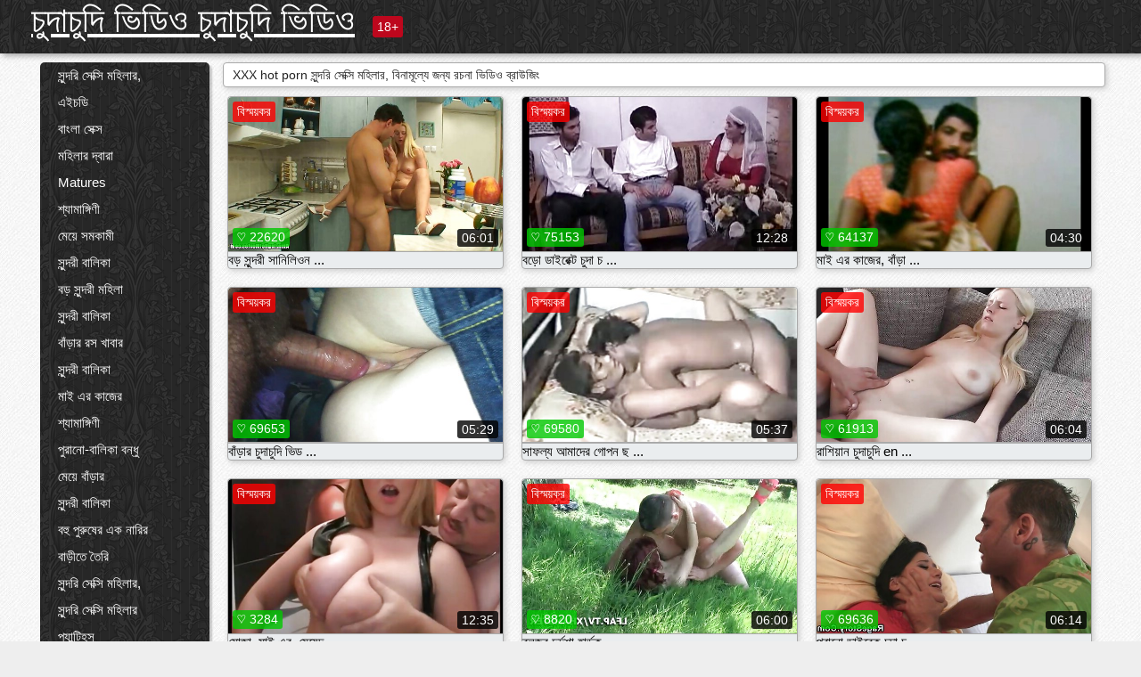

--- FILE ---
content_type: text/html; charset=UTF-8
request_url: https://bn.pizdeparoase.top/category/amateur
body_size: 15124
content:
<!DOCTYPE html><html lang="bn"><head><meta name="description" content="মুক্ত  সুন্দরি সেক্সি মহিলার, অশ্লীল সিনেমা এ চুদাচুদি ভিডিও চুদাচুদি ভিডিও sex tube. বিনামূল্যে জন্য আপনার প্রিয় শীতল অশ্লীল সিনেমা শেয়ার করুন এবং বিনিময়ে আরো টন পেতে! "/>
	<meta charset="UTF-8">
	<meta http-equiv="X-UA-Compatible" content="IE=edge">
	<meta name="viewport" content="width=device-width, initial-scale=1.0">
	<meta name="apple-mobile-web-app-capable" content="yes">
	<meta name="apple-mobile-web-app-status-bar-style" content="default">
	<link rel="shortcut icon" href="/files/favicon-16x16.png">
	<link rel="apple-touch-icon" href="/files/apple-touch-icon.png">
	<link rel="apple-touch-icon" sizes="16x16" href="/files/favicon-16x16.png">
	<link rel="apple-touch-icon" sizes="32x32" href="/files/favicon-32x32.png">	
	<meta name="theme-color" content="#000">
	<meta name="msapplication-navbutton-color" content="#000">
	<meta name="apple-mobile-web-app-status-bar-style" content="#000">

	 <base target="_blank">

<title>শ্যামাঙ্গিণী, সুন্দরী বালিকা  সুন্দরি সেক্সি মহিলার, খেলনা, গুদ, মেয়ে সমকামী, চুম্বন  </title>
		
<style type="text/css" media="screen">
.uparrow{background:url('/files/sprite.png') 0 0 no-repeat}*{margin-top:0;margin-bottom:0;margin-right:0;margin-left:0;padding:0}*,*:before,*:after{-moz-box-sizing:border-box;-webkit-box-sizing:border-box;box-sizing:border-box}a img,:link img,:visited img,:hover img{border:0}a{color:#303030;font-size:15px;text-decoration:underline}a:hover{color:#f80;text-decoration:none}b{font-family:'Roboto',sans-serif;font-weight:normal}h1,h2,h3,form,p,input{margin:0;padding:0}textarea{border:1px solid #ccc;padding:5px}input:focus,textarea:focus{outline:0}button:focus{outline:0}h1,h2,h3{font-weight:normal}h1{font-size:14px}h2{font-size:14px;line-height:25px}h3{font-size:14px}ul{padding:0;margin:0}.cf:before,.cf:after{content:" ";display:table}.cf:after{clear:both}.cf{*zoom:1}#dle-content:after{content:"";display:table;clear:both}html{padding:0}body{background:#eee url('/files/5.jpg');background-attachment:fixed;font-family:'Roboto',sans-serif;font-size:15px;height:100%;margin:0;color:#bbb;-webkit-font-smoothing:antialiased !important}.wrap{width:1658px;margin:0 auto;position:relative}.header{width:100%;background-color:#fff;box-shadow:3px 3px 6px #aaa;background:url(/files/4.png) 10px 0}.header>.wrap{position:relative}.header_right{float:right}.logo{display:block;float:left;position:relative}.logo a img:hover{opacity:.8}.logo img{display:block;height:55px;}.age18{background-color:#bd071d;color:#fff;font-size:14px;line-height:24px;padding:0 5px;margin:18px 0 18px 20px;float:left;border-radius:3px;position:absolute;left:100%;top:0}.searchblock{float:right;width:400px;height:40px;position:relative;margin-top:10px;background-color:#ddd;border-radius:4px}.searchform{border:0;color:#999;width:100%;height:40px;line-height:40px;padding:10px 60px 10px 20px;font-size:14px;background-color:transparent;overflow:hidden}.searchform:focus{background-color:#f1f1f1;color:#222 !important}.searchbt{width:40px;height:40px;border:0 !important;border-radius:0;display:block;position:absolute;top:0;right:0;background-color:transparent;background-position:0 0;opacity:1;-moz-transition:.2s background-color;-webkit--transition:.2s background-color;transition:.2s background-color;font-size:22px}.searchbt:hover{background-position:0 -60px;background-color:#f80}.nav{float:right;height:60px}.left{float:left;width:200px;padding:10px 0 0 10px}.right{float:right;width:calc(100% - 210px);padding:10px 0 0 0}.topline{background-color:#f9f9f9}.content{float:left;width:calc(100% - 320px)}.sidebar{width:300px;float:right;background-color:#f9f9f9;text-align:center;overflow:hidden}.mblock{margin:5px 0 10px 0;position:relative}.hblock{position:relative}.block_header{line-height:1.2;color:#222;margin:0 10px 5px}.menu{box-shadow:3px 3px 2px 0 rgba(0,0,0,0.2);border-radius:5px}.menu ul{list-style:none;width:100%;background-color:#f9f9f9;border-radius:5px;background:url(/files/4.png) 10px 0}.menu li a{display:block;line-height:30px;color:#fff;padding:0 0 0 20px;text-decoration:none;white-space:normal}.pad10{padding-left:10px}.block_header{color:#222;padding:5px 10px;font-size:14px;margin:0 5px 5px 5px;background-color:#fff;border:1px solid #aaa;border-radius:4px;box-shadow:2px 2px 6px #ccc}.shortstory{width:31%;position:relative;float:left;background-color:#eaedef;margin:5px 10px 15px 10px;border:1px solid #aaa;border-radius:4px;box-shadow:2px 2px 6px #ccc}.shortstory a{text-decoration:none;color:#fff}.short_img{width:100%;padding-bottom:56.25%;position:relative;overflow:hidden;margin:0;border-top-left-radius:4px;border-top-right-radius:4px;background:transparent url('/files/load2.gif') 100% no-repeat;background-size:cover;border-bottom:1px solid #aaa}.short_img img{display:block;position:absolute;width:100%;min-height:100%;border-bottom:1px solid #aaa;-webkit-transform:scale(-1,1);transform:scale(-1,1);-webkit-transition:opacity .3s;-o-transition:opacity .3s;transition:opacity .3s}.short_img video{position:absolute;width:100%;top:50%;left:50%;margin-right:-50%;-webkit-transform:translate(-50%,-50%);transform:translate(-50%,-50%)}.quality{position:absolute;z-index:2;color:#fff;padding:3px 5px;top:5px;left:5px;font-size:14px;background-color:rgba(255,0,0,0.8);border-radius:3px}.shortstory a:hover .quality{background-color:rgba(255,0,0.8)}.time{position:absolute;z-index:2;color:#fff;padding:2px 5px;bottom:5px;right:5px;font-size:14px;background-color:rgba(0,0,0,0.8);border-radius:3px}.shortstory a:hover .time{background-color:#000}.like{position:absolute;z-index:2;color:#fff;padding:2px 5px;bottom:5px;left:5px;font-size:14px;background-color:rgba(0,200,0,0.8);border-radius:3px}.shortstory a:hover .like{background-color:rgba(0,200,0,1)}.like:before{background-position:0 -380px}.header-login{height:60px;width:60px;float:right;position:relative}.nav_btn{cursor:pointer;display:none;width:60px;height:60px;text-align:center}.nav_btn_bars{display:inline-block;margin-top:14px}.bar1,.bar2,.bar3{width:30px;height:3px;background-color:#fff;margin:6px 0;transition:.4s}.footer{color:#909090;font-size:14px;background-color:#fff}.footer .wrap{padding:5px 0}.copyrights{line-height:20px;float:left}.wrap.about{font-size:12px;line-height:18px;color:#777}.footer_links{margin:0 0 0 20px;float:left}.navigation-holder{text-align:center;clear:both;margin:20px 0}.navigation{clear:both;display:inline-block;text-align:center}.navigation span,.navigation a{height:40px;line-height:40px;vertical-align:middle;font-size:15px;float:left;font-weight:normal !important;background-color:#f9f9f9}.navigation span,.navigation a{padding:0 13px}.navigation a{color:#f80;background-color:#fff;text-decoration:none !important;margin:0 1px 0 0;border:1px solid #f80;border-radius:4px;margin-left:5px}.navigation a:hover{text-decoration:none;color:#fff;background-color:#f80}.navigation span{text-decoration:none;color:#888;background-color:#fff;border:1px solid #888;border-radius:4px;margin-left:5px}.post_content{font-size:12px;color:#777}.post_content a{font-size:16px;color:#f80;text-decoration:underline}.post_content a:hover{text-decoration:none;color:#222}.site_button{cursor:pointer;-webkit-transition:all .2s ease;-moz-transition:all .2s ease;transition:ease .2s all;font-size:14px;text-transform:uppercase;padding:0 20px;line-height:40px;height:40px;color:#fff;border:0}.site_button:active{background-color:rgba(0,0,0,1)}.site_button:hover{background-color:#303030;color:#fff}.color_button{background-color:#f80}.fullstory{width:100%;font-size:16px;padding:0 5px 0 5px;margin-bottom:5px}.player_holder{width:100%;position:relative;padding-bottom:56.25%;border:1px solid #aaa;box-shadow:4px 4px 6px #ccc}.transp_text{color:transparent}.category_tags{line-height:30px;color:#000}.category_tags b{margin:0 10px 0 0}.category_tags a{color:#f80;border:1px solid #ccc;border-radius:5px;padding:2px 5px;box-shadow:3px 3px 6px #ccc;background-color:#f9f9f9;text-decoration:none;font-size:14px}.category_tags a:hover{color:#fff;background-color:#f80}.tabs_header{height:35px}.tabs_header span{color:#222;font-size:16px;line-height:30px;text-align:center;display:block;float:left;padding:0 15px;text-decoration:none}.tabs_header span:hover{cursor:pointer;color:#f80}.ccolor{color:#f80;font-style:normal}.active-ttab{color:#fff !important;background-color:#f80}.tab-box a{font-size:14px;color:#e41d4b;text-decoration:none}.tab-box a:hover{text-decoration:underline}textarea{line-height:20px;background:#fff;-webkit-transition:all .2s ease;-moz-transition:all .2s ease;transition:ease .2s all;padding:0 10px;color:#303030;font-size:16px;border:1px solid #ddd}textarea{min-height:100px}textarea:focus{box-shadow:none;border:1px solid #aaa}.clear{margin:0;padding:0;height:0;clear:both;width:100%}#totop{width:60px;height:30px;background-color:#f80;background-position:center -1040px;text-align:center;position:fixed;bottom:20px;right:20px;cursor:pointer;display:none;opacity:.6;z-index:10}#totop:hover{opacity:1;height:60px}#totop:hover .uptext{visibility:visible;opacity:1}.uparrow{width:20px;margin:10px auto;height:10px;background-position:0 -400px}.uptext{color:#fff;font-size:12px;text-align:center;height:20px;line-height:20px;margin:10px 0;visibility:hidden;opacity:0}




.menu li a:hover{background-color:#bd071d;color:#fff}@media screen and (max-width:780px){.navigation a{display:block !important}}.tab-box{display:none;padding:10px;font-size:14px;background:#fff;border-radius:4px;box-shadow:2px 2px 6px #ccc}textarea{padding:20px;width:100%;margin-bottom:20px;margin-top:5px}.addcomment-post{color:#909090;margin-top:30px;margin-left:20px}.sing{background:0}.player_inner{position:absolute;width:100%;height:100%;top:0;bottom:0;left:0;right:0}@media screen and (max-width:1680px){.wrap{width:100%}}@media screen and (max-width:1520px){.wrap{width:1274px}}@media screen and (max-width:1334px){.wrap{width:1210px}}@media screen and (max-width:1270px){.wrap{width:960px}.searchblock{float:none;clear:both;width:100%;background-color:#ddd;border:0}.shortstory{width:32%}}@media screen and (max-width:1020px){.wrap{width:720px}.content,.sidebar{width:100%;float:none}.sidebar{margin-bottom:20px}.right{width:100%}.left{display:block;padding:0;width:initial}.nav_btn{display:inline-block}.menu{position:absolute;display:none;width:auto;z-index:130000;overflow-x:hidden;overflow-y:auto;max-height:100%;max-width:320px;border-radius:0}.menu ul{border-radius:0;padding:5px 10px 5px 0}.menu li a{white-space:nowrap}.shortstory{width:31.33333%;margin:0 2px 10px 2px;display:inline-block;float:none}.footer{text-align:center}.footer_links{margin:20px 0 0 0}.copyrights,.footer_links{float:none}}@media screen and (max-width:780px){.wrap{width:100%}.logo{/*margin-top:8px;*/margin-left:10px}.logo img{height:50px}.shortstory{width:48.5%;margin:0 2px 10px 2px;display:inline-block;float:none}.post_content,.post_content a{font-size:12px}.navigation a{display:none}.about{display:none}.age18{display:none}textarea,input{width:100% !important}}@media screen and (max-width:760px){.t-preview{display:block}}@media screen and (max-width:470px){.header-login{width:100%}.logo a{display:block;margin:0 auto;width:250px}.logo img{margin-left:-4px}#dle-content{padding:0 5px}.shortstory{margin:0 5px 10px 5px}.tabs_header{height:auto}.tabs_header span{float:none}.shortstory{width:97%;padding:0;float:none}#totop{backface-visibility:hidden}}.mr{z-index:5;position:absolute;top:0;left:0;width:100%;height:100%}.t-preview{display:none;top:5px;right:5px;position:absolute;color:#fff;padding:2px 4px 3px 4px;font-size:14px;background-color:rgba(231,76,60,0.70);border:1px solid rgba(231,76,60,0.70);border-radius:3px;cursor:default;z-index:129999}.lazy{opacity:0}.lazy:not([src]){visibility:hidden}.main-tags{width:100%}.mr{z-index:5;position:absolute;width:100%;height:100%;top:0;left:0}.t-preview{display:none;top:5px;right:5px;position:absolute;color:#fff;padding:2px 4px 3px 4px;font-size:14px;background-color:rgba(231,76,60,0.70);border:1px solid rgba(231,76,60,0.70);border-radius:3px;cursor:default;z-index:129999}@media screen and (max-width:760px){.t-preview{display:block}}.lazy{opacity:0}.lazy.initial,.lazy.loaded,.lazy.error{opacity:1}.lazy:not([src]){visibility:hidden}
.main-tags {width:100%;}.main-tags li{display:inline-block;vertical-align:top;margin:0 10px 10px 0}.main-tags a{display:block;padding:7px 10px;text-decoration:none;font-size:16px;border-radius:3px;box-shadow:1px 1px 2px #888;background-color:#fbebe3}.main-tags a:hover{color:#fff;background-color:#e74c3c;box-shadow:0 0 0 #e74c3c}		

.tags-line{
	position: absolute;
   opacity:0;   
}	
	
.shortstory a:hover .tags-line{
	text-align:center;
    position: absolute;
    z-index: 2;
    color: #fff;
    padding: 3px 5px;
  /*  top: 5px;
    left: 5px;*/
    font-size: 12px;
    /*background: rgba(255,0,0,0.5);*/
	text-shadow: 1px 1px 1px #000;
    border-radius: 3px;	
	white-space: nowrap;
	/*background: -webkit-linear-gradient(top, rgba(0,0,0,1) 0%,rgba(0,0,0,0) 100%);
    background: linear-gradient(to bottom, rgba(0,0,0,1) 0%,rgba(0,0,0,0) 100%);*/
	width: 100%;
	opacity: 1;
	padding-left: 100%;
/*animation: marquee 5s linear infinite alternate;*/
	animation: marquee 9s linear infinite;
   }
 /*  @keyframes marquee {
    from { text-indent: 100%; }
    to { text-indent: 0; }
   }*/
	@keyframes marquee {
  0%{
    transform: translate(0, 0);
  }
  
  100%{
    transform: translate(-200%, 0);
  }
}
	
.shortstory a:hover .quality{opacity:0;}
	
.flowplayer {width: 100% !important; height: 100% !important;}	
</style>
		
<link href="/files/styles.css" rel="stylesheet"><style id="_ciw_style">._ciw__l{left:10px}._ciw__r{right:10px}._ciw__t{top:10px}._ciw__m{top:35%}._ciw__b{bottom:10px}._ciw-widget{background:#fff;box-shadow:0 0 3px 0 #bfbfbf;box-sizing:border-box;color:#2b2b2b;display:block;font-family:Arial,sans-serif;height:255px;position:fixed;width:343px;z-index:99999999}._ciw-widget__compact,._ciw-widget__noimg{height:100px;overflow:hidden}._ciw-widget__compact{background:hsla(0,0%,100%,.97);border-radius:5px;width:385px}._ciw-widget__container{position:absolute}@-webkit-keyframes _ciw-show__right{0%{transform:translateX(400px)}to{transform:translateX(0)}}@keyframes _ciw-show__right{0%{transform:translateX(400px)}to{transform:translateX(0)}}@-webkit-keyframes _ciw-show__left{0%{transform:translateX(-400px)}to{transform:translateX(0)}}@keyframes _ciw-show__left{0%{transform:translateX(-400px)}to{transform:translateX(0)}}._ciw-show__l{-webkit-animation:_ciw-show__left .79s ease 0s 1 normal none;animation:_ciw-show__left .79s ease 0s 1 normal none}._ciw-show__l,._ciw-show__r{transform:translateZ(0);will-change:transform}._ciw-show__r{-webkit-animation:_ciw-show__right .79s ease 0s 1 normal none;animation:_ciw-show__right .79s ease 0s 1 normal none}@-webkit-keyframes _ciw-show__bottom{0%{transform:translateY(500px)}to{transform:translateY(0)}}@keyframes _ciw-show__bottom{0%{transform:translateY(500px)}to{transform:translateY(0)}}@-webkit-keyframes _ciw-show__top{0%{transform:translateY(-500px)}to{transform:translateY(0)}}@keyframes _ciw-show__top{0%{transform:translateY(-500px)}to{transform:translateY(0)}}@-webkit-keyframes _ciw-show__middle-left{0%{transform:translateX(-450px)}to{transform:translateX(0)}}@keyframes _ciw-show__middle-left{0%{transform:translateX(-450px)}to{transform:translateX(0)}}@-webkit-keyframes _ciw-show__right-old{0%{right:-400px}to{right:10px}}@keyframes _ciw-show__right-old{0%{right:-400px}to{right:10px}}@-webkit-keyframes _ciw-show__left-old{0%{left:-400px}to{left:10px}}@keyframes _ciw-show__left-old{0%{left:-400px}to{left:10px}}@-webkit-keyframes _ciw-show__bottom-old{0%{bottom:-500px}to{bottom:5px}}@keyframes _ciw-show__bottom-old{0%{bottom:-500px}to{bottom:5px}}@-webkit-keyframes _ciw-show__top-old{0%{top:-500px}to{top:5px}}@keyframes _ciw-show__top-old{0%{top:-500px}to{top:5px}}._ciw-show__l-old{-webkit-animation:_ciw-show__left-old .79s ease 0s 1 normal none;animation:_ciw-show__left-old .79s ease 0s 1 normal none}._ciw-show__r-old{-webkit-animation:_ciw-show__right-old .79s ease 0s 1 normal none;animation:_ciw-show__right-old .79s ease 0s 1 normal none}@media screen and (max-width:480px){._ciw-show__b,._ciw-show__ml{-webkit-animation:_ciw-show__bottom .79s;animation:_ciw-show__bottom .79s}._ciw-show__b,._ciw-show__ml,._ciw-show__t{transform:translateZ(0);will-change:transform}._ciw-show__t{-webkit-animation:_ciw-show__top .79s;animation:_ciw-show__top .79s}._ciw-widget{width:100%}._ciw-widget__compact{width:385px}._ciw-widget._ciw__l,._ciw-widget._ciw__r{left:0;right:0}._ciw-widget__compact._ciw__l{left:10px}._ciw-widget__compact._ciw__r{left:auto;right:10px}._ciw-widget__container._ciw__m,._ciw__m{bottom:5px;top:auto}._ciw__b{bottom:5px}._ciw__t{top:10px}}@media screen and (max-width:425px){._ciw-widget__compact._ciw__l,._ciw-widget__compact._ciw__r{left:auto;right:2.5%}._ciw-widget__compact{width:95%}}._ciw-flicker__l{-webkit-animation:_ciw-flicker__left 10s ease-in-out 0s infinite normal none;animation:_ciw-flicker__left 10s ease-in-out 0s infinite normal none}._ciw-flicker__l,._ciw-flicker__r{transform:translateZ(0);will-change:transform}._ciw-flicker__r{-webkit-animation:_ciw-flicker__right 10s ease-in-out 0s infinite normal none;animation:_ciw-flicker__right 10s ease-in-out 0s infinite normal none}._ciw-flicker__l-old{-webkit-animation:_ciw-flicker__left-old 10s ease-in-out 0s infinite normal none;animation:_ciw-flicker__left-old 10s ease-in-out 0s infinite normal none}._ciw-flicker__r-old{-webkit-animation:_ciw-flicker__right-old 10s ease-in-out 0s infinite normal none;animation:_ciw-flicker__right-old 10s ease-in-out 0s infinite normal none}@-webkit-keyframes _ciw-flicker__right{0%{transform:translateX(500px)}9%{transform:translateX(0)}65%{transform:translateX(0)}74%{transform:translateX(500px)}to{transform:translateX(500px)}}@keyframes _ciw-flicker__right{0%{transform:translateX(500px)}9%{transform:translateX(0)}65%{transform:translateX(0)}74%{transform:translateX(500px)}to{transform:translateX(500px)}}@-webkit-keyframes _ciw-flicker__left{0%{transform:translateX(-500px)}9%{transform:translateX(0)}65%{transform:translateX(0)}74%{transform:translateX(-500px)}to{transform:translateX(-500px)}}@keyframes _ciw-flicker__left{0%{transform:translateX(-500px)}9%{transform:translateX(0)}65%{transform:translateX(0)}74%{transform:translateX(-500px)}to{transform:translateX(-500px)}}@-webkit-keyframes _ciw-flicker__bottom{0%{bottom:-240px;opacity:1}9%{bottom:5px}91%{bottom:5px;opacity:1}92%{opacity:0}to{bottom:-240px;opacity:0}}@-webkit-keyframes _ciw-flicker__top{0%{opacity:1;top:-240px}9%{top:5px}91%{opacity:1;top:5px}92%{opacity:0}to{opacity:0;top:-240px}}@-webkit-keyframes _ciw-flicker__right-old{0%{right:-500px}9%{right:10px}65%{right:10px}74%{right:-500px}to{right:-500px}}@keyframes _ciw-flicker__right-old{0%{right:-500px}9%{right:10px}65%{right:10px}74%{right:-500px}to{right:-500px}}@-webkit-keyframes _ciw-flicker__left-old{0%{left:-500px}9%{left:10px}65%{left:10px}74%{left:-500px}to{left:-500px}}@keyframes _ciw-flicker__left-old{0%{left:-500px}9%{left:10px}65%{left:10px}74%{left:-500px}to{left:-500px}}@media screen and (max-width:480px){._ciw-flicker__t ._ciw__t{top:-390px}._ciw-flicker__t ._ciw__b{bottom:-390px}._ciw-flicker__b{-webkit-animation:_ciw-flicker__bottom 10s ease-in-out 0s infinite normal none;animation:_ciw-flicker__bottom 10s ease-in-out 0s infinite normal none}._ciw-flicker__b,._ciw-flicker__t{transform:translateZ(0);will-change:transform,opacity}._ciw-flicker__t{-webkit-animation:_ciw-flicker__top 10s ease-in-out 0s infinite normal none;animation:_ciw-flicker__top 10s ease-in-out 0s infinite normal none}._ciw-flicker__b-old{-webkit-animation:_ciw-flicker__bottom-old 10s ease-in-out 0s infinite normal none;animation:_ciw-flicker__bottom-old 10s ease-in-out 0s infinite normal none}._ciw-flicker__t-old{-webkit-animation:_ciw-flicker__top-old 10s ease-in-out 0s infinite normal none;animation:_ciw-flicker__top-old 10s ease-in-out 0s infinite normal none}}@keyframes _ciw-flicker__bottom{0%{opacity:0;transform:translateY(0)}1%{opacity:0;transform:translateY(400px)}2%{bottom:-240px;opacity:1;transform:translateY(400px)}9%{bottom:5px;opacity:1;transform:translateY(0)}65%{opacity:1;transform:translateY(0)}74%{opacity:1;transform:translateY(400px)}75%{opacity:0;transform:translateY(400px)}99%{opacity:0;transform:translateY(400px)}to{opacity:0;transform:translateY(0)}}@keyframes _ciw-flicker__top{0%{opacity:0;transform:translateY(0)}1%{opacity:0;transform:translateY(-400px)}2%{opacity:1;transform:translateY(-400px)}9%{opacity:1;transform:translateY(0)}65%{opacity:1;transform:translateY(0)}74%{opacity:1;transform:translateY(-400px)}75%{opacity:0;transform:translateY(-400px)}99%{opacity:0;transform:translateY(-400px)}to{opacity:0;transform:translateY(0)}}@-webkit-keyframes _ciw-flicker__bottom-old{0%{bottom:-400px}9%{bottom:5px}65%{bottom:5px}74%{bottom:-400px}to{bottom:-400px}}@keyframes _ciw-flicker__bottom-old{0%{bottom:-400px}9%{bottom:5px}65%{bottom:5px}74%{bottom:-400px}to{bottom:-400px}}@-webkit-keyframes _ciw-flicker__top-old{0%{top:-400px}9%{top:5px}65%{top:5px}74%{top:-400px}to{top:-400px}}@keyframes _ciw-flicker__top-old{0%{top:-400px}9%{top:5px}65%{top:5px}74%{top:-400px}to{top:-400px}} ._ciw-hidden{display:none!important}._ciw-wrap{box-sizing:border-box;cursor:pointer;height:255px;max-width:343px;padding:10px 30px 10px 10px;position:relative;width:100%}._ciw-wrap__noimg{height:100px;overflow:hidden}._ciw-wrap__compact{height:100px;max-width:385px;padding:0 30px 0 0}._ciw-wrap__mislead{padding-right:22px}._ciw-wrap__mislead-c{padding-right:0}._ciw-header{color:#545454;font-size:11px;justify-content:space-between;margin-bottom:6px;width:100%}._ciw-header,._ciw-header__left{align-items:center;display:flex}._ciw-hostname{margin:0 5px}._ciw-excerpt{opacity:.6}._ciw-excerpt__compact{color:#888}



background-position:50%;background-size:cover;cursor:pointer;height:12px;opacity:.5;position:absolute;right:7px;top:7px;width:12px;z-index:20000}._ciw-close-circle{height:16px;position:absolute;right:5px;top:5px;width:16px}._ciw-close-circle_compact{right:4px;top:4px}._ciw-close__compact{right:6px;top:6px}._ciw-close__s{height:12px;right:5px;top:5px;width:12px}._ciw-close__compact-s{height:12px;right:4px;top:4px;width:12px}._ciw-close__compact-5873{height:12px;width:12px}._ciw-main{display:flex;line-height:1.5;width:100%}._ciw-text{letter-spacing:normal;text-overflow:ellipsis;width:calc(100% - 40px)}._ciw-text__compact{padding:10px 0 10px 10px;width:67%}._ciw-title{font-size:14px;max-height:36px;max-width:95%;overflow:hidden;white-space:nowrap}._ciw-title__compact{color:#3c3c3c;font-size:15px;font-weight:600;margin-bottom:7px;max-height:42px;max-width:95%;white-space:normal}._ciw-body{color:grey;font-size:12px;letter-spacing:.5px;max-height:40px;max-width:95%;overflow:hidden;padding-bottom:15px}._ciw-body__compact{font-size:12px;max-height:36px;max-width:95%;text-overflow:ellipsis;white-space:nowrap}._ciw-icon{background-position:50%;background-repeat:no-repeat;background-size:cover;height:40px;width:40px}._ciw-icon__compact{height:100px;width:100px}._ciw-image-wrap{align-items:center;display:flex;height:100%;justify-content:center;max-height:150px;width:100%}._ciw-image{height:auto;max-height:100%;max-width:100%;width:auto}._ciw-label{color:#888;text-decoration:none}._ciw-label_compact{margin-right:5px}._ciw-footer__compact{bottom:5px;color:#545454;display:flex;font-size:10px;justify-content:flex-end;position:absolute;right:30px}._ciw-footer__mislead{right:5px}@media screen and (max-width:480px){._ciw-wrap{max-width:100%}}@media screen and (max-width:320px){._ciw-title__compact{font-size:12px}}</style></head>
<body>
	<header class="header">
		<section class="wrap cf">
			<div class="logo">
				<a href="/" style="color: white; font-size: 40px;">চুদাচুদি ভিডিও চুদাচুদি ভিডিও</a>
				<div class="age18">18+</div>
			</div>
			<div class="header_right">
				<div class="header-login">
					<div class="nav_btn">
    <div class="nav_btn_bars">
        <div class="bar1"></div>
        <div class="bar2"></div>
        <div class="bar3"></div>
    </div>
</div>   
				
				</div>
				<nav class="nav">	
									
				</nav>
			</div>		
			
		</section>
	</header>
	<!--<section class="topline">
		<section class="wrap cf">
									<div class="speedbar">
							</div>
				
		</section>
	</section>-->
	<section class="wrap cf">
		<section class="left">		
			<div class="menu">
				<ul>
						<li class="cat-item cat-item-3642"><a href="/category/amateur/">সুন্দরি সেক্সি মহিলার,</a>
</li><li class="cat-item cat-item-3399"><a href="/category/hd/">এইচডি</a>
</li><li class="cat-item cat-item-1663"><a href="/category/teens/">বাংলা সেক্স</a>
</li><li class="cat-item cat-item-1500"><a href="/category/asian/">মহিলার দ্বারা</a>
</li><li class="cat-item cat-item-1416"><a href="/category/matures/">Matures</a>
</li><li class="cat-item cat-item-1415"><a href="/category/milf/">শ্যামাঙ্গিণী</a>
</li><li class="cat-item cat-item-1250"><a href="/category/blowjobs/">মেয়ে সমকামী</a>
</li><li class="cat-item cat-item-1084"><a href="/category/hardcore/">সুন্দরী বালিকা</a>
</li><li class="cat-item cat-item-1051"><a href="/category/big_boobs/">বড় সুন্দরী মহিলা</a>
</li><li class="cat-item cat-item-1026"><a href="/category/anal/">সুন্দরী বালিকা</a>
</li><li class="cat-item cat-item-911"><a href="/category/cumshots/">বাঁড়ার রস খাবার</a>
</li><li class="cat-item cat-item-837"><a href="/category/masturbation/">সুন্দরী বালিকা</a>
</li><li class="cat-item cat-item-819"><a href="/category/japanese/">মাই এর কাজের</a>
</li><li class="cat-item cat-item-753"><a href="/category/pussy/">শ্যামাঙ্গিণী</a>
</li><li class="cat-item cat-item-725"><a href="/category/old+young/">পুরানো-বালিকা বন্ধু</a>
</li><li class="cat-item cat-item-691"><a href="/category/voyeur/">মেয়ে বাঁড়ার</a>
</li><li class="cat-item cat-item-661"><a href="/category/babes/">সুন্দরী বালিকা</a>
</li><li class="cat-item cat-item-626"><a href="/category/grannies/">বহু পুরুষের এক নারির</a>
</li><li class="cat-item cat-item-572"><a href="/category/public_nudity/">বাড়ীতে তৈরি</a>
</li><li class="cat-item cat-item-546"><a href="/category/wife/">সুন্দরি সেক্সি মহিলার,</a>
</li><li class="cat-item cat-item-503"><a href="/category/blondes/">সুন্দরি সেক্সি মহিলার</a>
</li><li class="cat-item cat-item-484"><a href="/category/bbw/">প্যান্টিহস</a>
</li><li class="cat-item cat-item-482"><a href="/category/hidden_cams/">সুন্দরি সেক্সি মহিলার</a>
</li><li class="cat-item cat-item-475"><a href="/category/brunettes/">সুন্দরী বালিকা</a>
</li><li class="cat-item cat-item-464"><a href="/category/interracial/">সুন্দরি সেক্সি মহিলার,</a>
</li><li class="cat-item cat-item-453"><a href="/category/lesbians/">মেয়ে সমকামী বালিকা</a>
</li><li class="cat-item cat-item-388"><a href="/category/german/">জার্মান</a>
</li><li class="cat-item cat-item-386"><a href="/category/sex_toys/">লিঙ্গ খেলনা সিনেমা</a>
</li><li class="cat-item cat-item-381"><a href="/category/facials/">প্রচণ্ড উত্তেজনা</a>
</li><li class="cat-item cat-item-381"><a href="/category/handjobs/">প্রচণ্ড উত্তেজনা</a>
</li><li class="cat-item cat-item-381"><a href="/category/tits/">সুন্দরি সেক্সি মহিলার</a>
</li><li class="cat-item cat-item-380"><a href="/category/hairy/">শ্যামাঙ্গিণী</a>
</li><li class="cat-item cat-item-378"><a href="/category/creampie/">প্রতীক্ষা</a>
</li><li class="cat-item cat-item-366"><a href="/category/femdom/">সুন্দরি সেক্সি মহিলার</a>
</li><li class="cat-item cat-item-353"><a href="/category/pov/">পভ</a>
</li><li class="cat-item cat-item-341"><a href="/category/flashing/">সুন্দরি সেক্সি মহিলার,</a>
</li><li class="cat-item cat-item-335"><a href="/category/bdsm/">মেয়ে বাঁড়ার</a>
</li><li class="cat-item cat-item-330"><a href="/category/celebrities/">ওয়েবক্যাম, দুর্দশা</a>
</li><li class="cat-item cat-item-325"><a href="/category/pornstars/">মহিমান্বিত</a>
</li><li class="cat-item cat-item-324"><a href="/category/threesomes/">মেয়ে সমকামী</a>
</li><li class="cat-item cat-item-309"><a href="/category/webcams/">সুন্দরী বালিকা</a>
</li><li class="cat-item cat-item-307"><a href="/category/stockings/">প্যান্টিহস</a>
</li><li class="cat-item cat-item-305"><a href="/category/group_sex/">মেয়ে সমকামী</a>
</li><li class="cat-item cat-item-286"><a href="/category/black+ebony/">মেয়ে বাঁড়ার</a>
</li><li class="cat-item cat-item-278"><a href="/category/cuckold/">শ্যামাঙ্গিণী</a>
</li><li class="cat-item cat-item-251"><a href="/category/mom/">আম্মা</a>
</li><li class="cat-item cat-item-243"><a href="/category/close-ups/">মহিলাদের অন্তর্বাস</a>
</li><li class="cat-item cat-item-232"><a href="/category/dildo/">নকল</a>
</li><li class="cat-item cat-item-232"><a href="/category/french/">সুন্দরি সেক্সি মহিলার,</a>
</li><li class="cat-item cat-item-228"><a href="/category/vintage/">পুরনো</a>
</li><li class="cat-item cat-item-223"><a href="/category/big_cock/">নকল মানুষের</a>
</li><li class="cat-item cat-item-215"><a href="/category/latin/">দক্ষিণ আমেরিকান</a>
</li><li class="cat-item cat-item-211"><a href="/category/softcore/">বাড়ীতে তৈরি</a>
</li><li class="cat-item cat-item-206"><a href="/category/indian/">বাংলা সেক্স</a>
</li><li class="cat-item cat-item-204"><a href="/category/british/">সুন্দরি সেক্সি মহিলার</a>
</li><li class="cat-item cat-item-199"><a href="/category/upskirts/">এশিয়ান</a>
</li><li class="cat-item cat-item-186"><a href="/category/fingering/">মেয়ে সমকামী</a>
</li><li class="cat-item cat-item-181"><a href="/category/shemales/">প্রতীক্ষা</a>
</li><li class="cat-item cat-item-172"><a href="/category/european/">পুরানো-বালিকা বন্ধু</a>
</li><li class="cat-item cat-item-165"><a href="/category/lingerie/">প্যান্টিহস</a>
</li><li class="cat-item cat-item-164"><a href="/category/orgasms/">বাড়ীতে তৈরি</a>
</li><li class="cat-item cat-item-164"><a href="/category/big_butts/">প্রচণ্ড উত্তেজনা</a>
</li><li class="cat-item cat-item-161"><a href="/category/squirting/">স্বামী ও স্ত্রী</a>
</li><li class="cat-item cat-item-154"><a href="/category/swingers/">Sexy swingers</a>
</li><li class="cat-item cat-item-151"><a href="/category/arab/">সুন্দরি সেক্সি মহিলার</a>
</li><li class="cat-item cat-item-150"><a href="/category/beach/">মেয়ে বাঁড়ার</a>
</li><li class="cat-item cat-item-149"><a href="/category/outdoor/">নকল মানুষের</a>
</li><li class="cat-item cat-item-136"><a href="/category/thai/">সুন্দরি সেক্সি মহিলার, এশিয়ান,</a>
</li><li class="cat-item cat-item-133"><a href="/category/foot_fetish/">প্রতিমা ফুট ফেটিশ</a>
</li><li class="cat-item cat-item-132"><a href="/category/young/">তরুণ</a>
</li><li class="cat-item cat-item-131"><a href="/category/russian/">রুশ</a>
</li><li class="cat-item cat-item-127"><a href="/category/massage/">বার্তা</a>
</li><li class="cat-item cat-item-122"><a href="/category/gangbang/">বহু পুরুষের এক নারির</a>
</li><li class="cat-item cat-item-120"><a href="/category/redheads/">বড় সুন্দরী মহিলা</a>
</li><li class="cat-item cat-item-113"><a href="/category/bbc/">মেয়ে বাঁড়ার</a>
</li>
<li style="color:#ff5722;margin-top:15px;">প্রস্তাবিত: </li>
<li><a href="https://bn.gratisreifefrauen.com/" target="_blank">বাংলা চুদা চুদি ভিডিও</a></li><li><a href="https://seksibhidio.org/" target="_blank">সেক্স ভিডিও সেক্সি ভিডিও</a></li><li><a href="https://bn.pornovieux.net/" target="_blank">সেক্স হট ভিডিও</a></li><li><a href="https://bn.bigshowpregnant.com/" target="_blank">চুদা চুদি ভিডিও</a></li><li><a href="https://bn.sexualfat.com/" target="_blank">চোদাচুদি ভিডিও</a></li><li><a href="https://bhidioinlisa.com/" target="_blank">ইংলিশ সেক্স ভিডিও ইংলিশ সেক্স ভিডিও</a></li><li><a href="https://bn.videospornosexe.com/" target="_blank">চোদা ভিডিও</a></li><li><a href="https://v4ip.cyou/" target="_blank">বাংলা xxx</a></li><li><a href="https://bestpornsitexxx.com/" target="_blank">চুদা</a></li><li><a href="https://zizak.org/" target="_blank">xxx বাংলা video</a></li><li><a href="https://bn.reifetitten.net/" target="_blank">চুদাচুদি ভিডিও</a></li><li><a href="https://bn.videosxxxsexo.com/" target="_blank">চোদা চুদি বাংলা</a></li><li><a href="https://bn.szexfilmek.top/" target="_blank">xxxx বাংলা</a></li><li><a href="https://bn.kosmatiputki.com/" target="_blank">চুদাচুদি</a></li><li><a href="https://bn.videosxxxabuelas.com/" target="_blank">বাংলা সেক্স ভিডিও</a></li><li><a href="https://bikopol.com/" target="_blank">সেক্স ভিডিও সেক্স ভিডিও</a></li><li><a href="https://bn.pornoklipove.org/" target="_blank">বাংলা চোদাচুদি</a></li><li><a href="https://bn.pornogreece.com/" target="_blank">সেক্সি বিএফ ভিডিও</a></li><li><a href="https://bn.porntamilvideo.com/" target="_blank">গরম xxx</a></li><li><a href="https://bn.gratissexfilms.org/" target="_blank">সেক্স হট ভিডিও</a></li>					
				</ul>
			</div>
		</section>	
	<section class="right cf">
<div class="block_header">	
		
<h1>XXX hot porn  সুন্দরি সেক্সি মহিলার, বিনামূল্যে জন্য রচনা ভিডিও ব্রাউজিং </h1>

</div>			
			<div id="dle-content">

						
				

				
			<div class="shortstory cf">
					<a href="/video/9748/%E0%A6%AC%E0%A6%A1-%E0%A6%B8-%E0%A6%A8-%E0%A6%A6%E0%A6%B0-%E0%A6%B8-%E0%A6%A8-%E0%A6%B2-%E0%A6%93%E0%A6%A8-%E0%A6%9A-%E0%A6%A6-%E0%A6%9A-%E0%A6%A6-%E0%A6%AE%E0%A6%B9-%E0%A6%B2-%E0%A6%AC-%E0%A6%A6-%E0%A6%A7-/">
												<div class="short_img">
								
							<img alt="বড় সুন্দরী সানিলিওন চুদা চুদি মহিলা, বৃদ্ধা" src="https://bn.pizdeparoase.top/media/thumbs/8/v09748.jpg?1644806171" >

<div class="quality">বিস্ময়কর </div>								
							<div class="time">06:01</div>						<div class="like">♡ 22620</div>													<div class="mr"></div>
						</div>
						<div class="short_title" style="color:#000000;">বড় সুন্দরী সানিলিওন ...</div>
					</a><div class="t-preview">প্রাকদর্শন </div>

  
				</div>				
				
				
				
				
				
				
				
				
		<div class="shortstory cf">
					<a href="/video/7415/%E0%A6%AC%E0%A6%A1-%E0%A6%A1-%E0%A6%87%E0%A6%B0-%E0%A6%95-%E0%A6%9F-%E0%A6%9A-%E0%A6%A6-%E0%A6%9A-%E0%A6%A6-%E0%A6%AC-%E0%A6%95-%E0%A6%B0-%E0%A6%AE-%E0%A6%AF-%E0%A6%B0-%E0%A6%B6-%E0%A6%AF-%E0%A6%AE-%E0%A6%99-%E0%A6%97-%E0%A6%A3-/">
												<div class="short_img">
								
							<img alt="বড়ো ডাইরেক্ট চুদা চুদি বুকের মেয়ের, শ্যামাঙ্গিণী" src="https://bn.pizdeparoase.top/media/thumbs/5/v07415.jpg?1641818262" >

<div class="quality">বিস্ময়কর </div>								
							<div class="time">12:28</div>						<div class="like">♡ 75153</div>													<div class="mr"></div>
						</div>
						<div class="short_title" style="color:#000000;">বড়ো ডাইরেক্ট চুদা চ ...</div>
					</a><div class="t-preview">প্রাকদর্শন </div>

  
				</div>				
				
				
				
				
				
				
				
				
		<div class="shortstory cf">
					<a href="https://bn.pizdeparoase.top/link.php">
												<div class="short_img">
								
							<img alt="মাই এর কাজের, বাঁড়ার রস খাবার চুদা চুদি ডাউনলোড" src="https://bn.pizdeparoase.top/media/thumbs/8/v01718.jpg?1642378957" >

<div class="quality">বিস্ময়কর </div>								
							<div class="time">04:30</div>						<div class="like">♡ 64137</div>													<div class="mr"></div>
						</div>
						<div class="short_title" style="color:#000000;">মাই এর কাজের, বাঁড়া ...</div>
					</a><div class="t-preview">প্রাকদর্শন </div>

  
				</div>				
				
				
				
				
				
				
				
				
		<div class="shortstory cf">
					<a href="/video/1152/%E0%A6%AC-%E0%A6%A1-%E0%A6%B0-%E0%A6%9A-%E0%A6%A6-%E0%A6%9A-%E0%A6%A6-%E0%A6%AD-%E0%A6%A1-%E0%A6%93-%E0%A6%A8%E0%A6%A4-%E0%A6%A8-%E0%A6%B0%E0%A6%B8-%E0%A6%96-%E0%A6%AC-%E0%A6%B0/">
												<div class="short_img">
								
							<img alt="বাঁড়ার চুদাচুদি ভিডিও নতুন রস খাবার" src="https://bn.pizdeparoase.top/media/thumbs/2/v01152.jpg?1642473313" >

<div class="quality">বিস্ময়কর </div>								
							<div class="time">05:29</div>						<div class="like">♡ 69653</div>													<div class="mr"></div>
						</div>
						<div class="short_title" style="color:#000000;">বাঁড়ার চুদাচুদি ভিড ...</div>
					</a><div class="t-preview">প্রাকদর্শন </div>

  
				</div>				
				
				
				
				
				
				
				
				
		<div class="shortstory cf">
					<a href="/video/263/%E0%A6%B8-%E0%A6%AB%E0%A6%B2-%E0%A6%AF-%E0%A6%86%E0%A6%AE-%E0%A6%A6-%E0%A6%B0-%E0%A6%97-%E0%A6%AA%E0%A6%A8-%E0%A6%9B-%E0%A6%9F-%E0%A6%AC-%E0%A6%9A-%E0%A6%9A-%E0%A6%A6-%E0%A6%B0-%E0%A6%9A-%E0%A6%A6-%E0%A6%9A-%E0%A6%A6-%E0%A6%B2%E0%A6%97-%E0%A6%A8-%E0%A6%AC-%E0%A6%9C%E0%A6%A8-%E0%A6%9C-%E0%A6%8F%E0%A6%A5-%E0%A6%95-%E0%A6%B8-%E0%A6%97-%E0%A6%B0-%E0%A6%B9%E0%A6%95%E0%A6%A6-%E0%A6%B0-%E0%A6%B8%E0%A6%99-%E0%A6%97-%E0%A6%A4-%E0%A6%B0-%E0%A6%86%E0%A6%9A%E0%A6%B0%E0%A6%A3-%E0%A6%AE%E0%A6%A7-%E0%A6%AF-/">
												<div class="short_img">
								
							<img alt="সাফল্য আমাদের গোপন ছোট বাচ্চা দের চুদাচুদি লগ্ন বিজনেজ এথিক্স গ্রাহকদের সঙ্গে তার আচরণ মধ্যে." src="https://bn.pizdeparoase.top/media/thumbs/3/v00263.jpg?1641745447" >

<div class="quality">বিস্ময়কর </div>								
							<div class="time">05:37</div>						<div class="like">♡ 69580</div>													<div class="mr"></div>
						</div>
						<div class="short_title" style="color:#000000;">সাফল্য আমাদের গোপন ছ ...</div>
					</a><div class="t-preview">প্রাকদর্শন </div>

  
				</div>				
				
				
				
				
				
				
				
				
		<div class="shortstory cf">
					<a href="/video/3640/%E0%A6%B0-%E0%A6%B6-%E0%A6%AF-%E0%A6%A8-%E0%A6%9A-%E0%A6%A6-%E0%A6%9A-%E0%A6%A6-english-%E0%A6%B8-%E0%A6%A8-%E0%A6%A6%E0%A6%B0-%E0%A6%A4-%E0%A6%A8-%E0%A6%AE-%E0%A6%B2-/">
												<div class="short_img">
								
							<img alt="রাশিয়ান চুদাচুদি english সুন্দর তিনে মিলে" src="https://bn.pizdeparoase.top/media/thumbs/0/v03640.jpg?1644807938" >

<div class="quality">বিস্ময়কর </div>								
							<div class="time">06:04</div>						<div class="like">♡ 61913</div>													<div class="mr"></div>
						</div>
						<div class="short_title" style="color:#000000;">রাশিয়ান চুদাচুদি en ...</div>
					</a><div class="t-preview">প্রাকদর্শন </div>

  
				</div>				
				
				
				
				
				
				
				
				
		<div class="shortstory cf">
					<a href="/video/8258/%E0%A6%AE-%E0%A6%9C-%E0%A6%AE-%E0%A6%87-%E0%A6%8F%E0%A6%B0-%E0%A6%AE-%E0%A6%AF-%E0%A6%A6-%E0%A6%B0-%E0%A6%B9%E0%A6%B8-%E0%A6%A4%E0%A6%AE-%E0%A6%A5-%E0%A6%A8-%E0%A6%85%E0%A6%AA-%E0%A6%B0-%E0%A6%9A-%E0%A6%A6-%E0%A6%9A-%E0%A6%A6-/">
												<div class="short_img">
								
							<img alt="মোজা, মাই এর, মেয়েদের হস্তমৈথুন অপুর চোদা চুদি" src="https://bn.pizdeparoase.top/media/thumbs/8/v08258.jpg?1643508439" >

<div class="quality">বিস্ময়কর </div>								
							<div class="time">12:35</div>						<div class="like">♡ 3284</div>													<div class="mr"></div>
						</div>
						<div class="short_title" style="color:#000000;">মোজা, মাই এর, মেয়েদ ...</div>
					</a><div class="t-preview">প্রাকদর্শন </div>

  
				</div>				
				
				
				
				
				
				
				
				
		<div class="shortstory cf">
					<a href="https://bn.pizdeparoase.top/link.php">
												<div class="short_img">
								
							<img alt="ব্লজব দুর্দশা হার্ডকোর পোঁদ খেলনা বাঁড়ার রস চানা চুদা চুদি খাবার" src="https://bn.pizdeparoase.top/media/thumbs/6/v07886.jpg?1644628071" >

<div class="quality">বিস্ময়কর </div>								
							<div class="time">06:00</div>						<div class="like">♡ 8820</div>													<div class="mr"></div>
						</div>
						<div class="short_title" style="color:#000000;">ব্লজব দুর্দশা হার্ডক ...</div>
					</a><div class="t-preview">প্রাকদর্শন </div>

  
				</div>				
				
				
				
				
				
				
				
				
		<div class="shortstory cf">
					<a href="https://bn.pizdeparoase.top/link.php">
												<div class="short_img">
								
							<img alt="পুরানো ডাইরেক চুদা চুদি - বালিকা বন্ধু" src="https://bn.pizdeparoase.top/media/thumbs/2/v01582.jpg?1643504849" >

<div class="quality">বিস্ময়কর </div>								
							<div class="time">06:14</div>						<div class="like">♡ 69636</div>													<div class="mr"></div>
						</div>
						<div class="short_title" style="color:#000000;">পুরানো ডাইরেক চুদা চ ...</div>
					</a><div class="t-preview">প্রাকদর্শন </div>

  
				</div>				
				
				
				
				
				
				
				
				
		<div class="shortstory cf">
					<a href="https://bn.pizdeparoase.top/link.php">
												<div class="short_img">
								
							<img alt="তিনে মিলে, সুন্দরি সেক্সি মহিলার, দুর্দশা, চিতাবাঘ, দ্বৈত মেয়ে ও এক পুরুষ নায়িকাদের চুদাচুদি" src="https://bn.pizdeparoase.top/media/thumbs/9/v01249.jpg?1645494650" >

<div class="quality">বিস্ময়কর </div>								
							<div class="time">09:03</div>						<div class="like">♡ 45848</div>													<div class="mr"></div>
						</div>
						<div class="short_title" style="color:#000000;">তিনে মিলে, সুন্দরি স ...</div>
					</a><div class="t-preview">প্রাকদর্শন </div>

  
				</div>				
				
				
				
				
				
				
				
				
		<div class="shortstory cf">
					<a href="https://bn.pizdeparoase.top/link.php">
												<div class="short_img">
								
							<img alt="বাড়ীতে ইংলিস চুদা চুদি তৈরি, হার্ডকোর, ব্লজব" src="https://bn.pizdeparoase.top/media/thumbs/3/v01553.jpg?1641816502" >

<div class="quality">বিস্ময়কর </div>								
							<div class="time">06:49</div>						<div class="like">♡ 22843</div>													<div class="mr"></div>
						</div>
						<div class="short_title" style="color:#000000;">বাড়ীতে ইংলিস চুদা চ ...</div>
					</a><div class="t-preview">প্রাকদর্শন </div>

  
				</div>				
				
				
				
				
				
				
				
				
		<div class="shortstory cf">
					<a href="https://bn.pizdeparoase.top/link.php">
												<div class="short_img">
								
							<img alt="সমুদ্রতীর, চুদা চুদি কম স্বামী ও স্ত্রী," src="https://bn.pizdeparoase.top/media/thumbs/8/v01938.jpg?1645841225" >

<div class="quality">বিস্ময়কর </div>								
							<div class="time">05:10</div>						<div class="like">♡ 52190</div>													<div class="mr"></div>
						</div>
						<div class="short_title" style="color:#000000;">সমুদ্রতীর, চুদা চুদি ...</div>
					</a><div class="t-preview">প্রাকদর্শন </div>

  
				</div>				
				
				
				
				
				
				
				
				
		<div class="shortstory cf">
					<a href="/video/610/%E0%A6%B9-%E0%A6%B0-%E0%A6%A1%E0%A6%95-%E0%A6%B0-%E0%A6%A1%E0%A6%97-%E0%A6%B8-%E0%A6%9F-%E0%A6%87%E0%A6%B2-%E0%A6%AC-%E0%A6%B2-%E0%A6%A6-%E0%A6%B6-%E0%A6%B0-%E0%A6%AE-%E0%A6%AF-%E0%A6%A6-%E0%A6%B0-%E0%A6%9A-%E0%A6%A6-%E0%A6%9A-%E0%A6%A6-%E0%A6%AE-%E0%A6%96-%E0%A6%B0-%E0%A6%AD-%E0%A6%A4%E0%A6%B0-%E0%A6%B0-%E0%A6%AE-%E0%A6%87-%E0%A6%8F%E0%A6%B0/">
												<div class="short_img">
								
							<img alt="হার্ডকোর ডগী-স্টাইল বাংলা দেশের মেয়েদের চুদাচুদি মুখের ভিতরের মাই এর" src="https://bn.pizdeparoase.top/media/thumbs/0/v00610.jpg?1646353478" >

<div class="quality">বিস্ময়কর </div>								
							<div class="time">05:15</div>						<div class="like">♡ 50497</div>													<div class="mr"></div>
						</div>
						<div class="short_title" style="color:#000000;">হার্ডকোর ডগী-স্টাইল  ...</div>
					</a><div class="t-preview">প্রাকদর্শন </div>

  
				</div>				
				
				
				
				
				
				
				
				
		<div class="shortstory cf">
					<a href="/video/7115/%E0%A6%AA%E0%A6%B0-%E0%A6%A3%E0%A6%A4-%E0%A6%AE-%E0%A6%B8-%E0%A6%A8-%E0%A6%A6%E0%A6%B0-%E0%A6%AA-%E0%A6%B0%E0%A6%AD-%E0%A6%B0-%E0%A6%9A-%E0%A6%A6-%E0%A6%9A-%E0%A6%A6-%E0%A6%B8-%E0%A6%95-%E0%A6%B8-%E0%A6%AE%E0%A6%B9-%E0%A6%B2-%E0%A6%B0-/">
												<div class="short_img">
								
							<img alt="পরিণত, মা, সুন্দরি প্রভার চুদাচুদি সেক্সি মহিলার," src="https://bn.pizdeparoase.top/media/thumbs/5/v07115.jpg?1642033364" >

<div class="quality">বিস্ময়কর </div>								
							<div class="time">03:31</div>						<div class="like">♡ 68789</div>													<div class="mr"></div>
						</div>
						<div class="short_title" style="color:#000000;">পরিণত, মা, সুন্দরি প ...</div>
					</a><div class="t-preview">প্রাকদর্শন </div>

  
				</div>				
				
				
				
				
				
				
				
				
		<div class="shortstory cf">
					<a href="https://bn.pizdeparoase.top/link.php">
												<div class="short_img">
								
							<img alt="বাঁড়ার ভাই বোন চুদাচুদি ভিডিও রস খাবার, শ্যামাঙ্গিণী" src="https://bn.pizdeparoase.top/media/thumbs/1/v02271.jpg?1641583381" >

<div class="quality">বিস্ময়কর </div>								
							<div class="time">09:08</div>						<div class="like">♡ 15787</div>													<div class="mr"></div>
						</div>
						<div class="short_title" style="color:#000000;">বাঁড়ার ভাই বোন চুদা ...</div>
					</a><div class="t-preview">প্রাকদর্শন </div>

  
				</div>				
				
				
				
				
				
				
				
				
		<div class="shortstory cf">
					<a href="https://bn.pizdeparoase.top/link.php">
												<div class="short_img">
								
							<img alt="দ্বৈত মেয়ে ও এক চুদাচুদিভিডিও পুরুষ" src="https://bn.pizdeparoase.top/media/thumbs/1/v02441.jpg?1645325454" >

<div class="quality">বিস্ময়কর </div>								
							<div class="time">06:57</div>						<div class="like">♡ 38765</div>													<div class="mr"></div>
						</div>
						<div class="short_title" style="color:#000000;">দ্বৈত মেয়ে ও এক চুদ ...</div>
					</a><div class="t-preview">প্রাকদর্শন </div>

  
				</div>				
				
				
				
				
				
				
				
				
		<div class="shortstory cf">
					<a href="/video/61/%E0%A6%86%E0%A6%99-%E0%A6%B2-%E0%A6%AE-%E0%A6%87-%E0%A6%8F%E0%A6%B0-%E0%A6%A6-%E0%A6%B0-%E0%A6%A6%E0%A6%B6-%E0%A6%AC-%E0%A6%B2-%E0%A6%9A-%E0%A6%A6-%E0%A6%9A-%E0%A6%A6-%E0%A6%B8%E0%A6%B0-%E0%A6%B8%E0%A6%B0-%E0%A6%AC%E0%A6%A1-%E0%A6%AE-%E0%A6%87/">
												<div class="short_img">
								
							<img alt="আঙুল, মাই এর, দুর্দশা, বাংলা চুদাচুদি সরাসরি বড়ো মাই" src="https://bn.pizdeparoase.top/media/thumbs/1/v00061.jpg?1646528623" >

<div class="quality">বিস্ময়কর </div>								
							<div class="time">01:09</div>						<div class="like">♡ 55127</div>													<div class="mr"></div>
						</div>
						<div class="short_title" style="color:#000000;">আঙুল, মাই এর, দুর্দশ ...</div>
					</a><div class="t-preview">প্রাকদর্শন </div>

  
				</div>				
				
				
				
				
				
				
				
				
		<div class="shortstory cf">
					<a href="https://bn.pizdeparoase.top/link.php">
												<div class="short_img">
								
							<img alt="ধর্ষণ, মহিলার দ্বারা, উপপত্নী লাল haired doldons ও বন্যার ছোটদের চুদাচুদি সঙ্গে conho." src="https://bn.pizdeparoase.top/media/thumbs/1/v00691.jpg?1642002832" >

<div class="quality">বিস্ময়কর </div>								
							<div class="time">04:54</div>						<div class="like">♡ 51437</div>													<div class="mr"></div>
						</div>
						<div class="short_title" style="color:#000000;">ধর্ষণ, মহিলার দ্বারা ...</div>
					</a><div class="t-preview">প্রাকদর্শন </div>

  
				</div>				
				
				
				
				
				
				
				
				
		<div class="shortstory cf">
					<a href="/video/1476/%E0%A6%85%E0%A6%AC-%E0%A6%B8-%E0%A6%A4%E0%A6%AC-%E0%A6%AC-%E0%A6%B2-%E0%A6%9A-%E0%A6%A6-%E0%A6%9A-%E0%A6%A6-%E0%A6%AD-%E0%A6%A1-%E0%A6%93-xxx-%E0%A6%85%E0%A6%A7-%E0%A6%95-%E0%A6%B0-%E0%A6%A6-%E0%A6%B8%E0%A6%A4-%E0%A6%AC-%E0%A6%A7%E0%A6%B0-%E0%A6%B7%E0%A6%A3-/">
												<div class="short_img">
								
							<img alt="অবাস্তব, বাংলা চুদাচুদি ভিডিও xxx অধিকার, দাসত্ব, ধর্ষণ," src="https://bn.pizdeparoase.top/media/thumbs/6/v01476.jpg?1642124288" >

<div class="quality">বিস্ময়কর </div>								
							<div class="time">08:56</div>						<div class="like">♡ 36480</div>													<div class="mr"></div>
						</div>
						<div class="short_title" style="color:#000000;">অবাস্তব, বাংলা চুদাচ ...</div>
					</a><div class="t-preview">প্রাকদর্শন </div>

  
				</div>				
				
				
				
				
				
				
				
				
		<div class="shortstory cf">
					<a href="https://bn.pizdeparoase.top/link.php">
												<div class="short_img">
								
							<img alt="প্রথম বাংলা চুদাচুদী ভিডিও ব্যক্তি একটি মেয়ে সঙ্গে সেক্স বর্ণনা" src="https://bn.pizdeparoase.top/media/thumbs/9/v09669.jpg?1641758954" >

<div class="quality">বিস্ময়কর </div>								
							<div class="time">02:32</div>						<div class="like">♡ 11309</div>													<div class="mr"></div>
						</div>
						<div class="short_title" style="color:#000000;">প্রথম বাংলা চুদাচুদী ...</div>
					</a><div class="t-preview">প্রাকদর্শন </div>

  
				</div>				
				
				
				
				
				
				
				
				
		<div class="shortstory cf">
					<a href="/video/5300/%E0%A6%B2-%E0%A6%B2-%E0%A6%9A-%E0%A6%B2-%E0%A6%B0-%E0%A6%86%E0%A6%A8-%E0%A6%A4-%E0%A6%9B-%E0%A6%A8-%E0%A6%B2-%E0%A6%93%E0%A6%A8-%E0%A6%9A-%E0%A6%A6-%E0%A6%9A-%E0%A6%A6-%E0%A6%9C-%E0%A6%A4-%E0%A6%97%E0%A6%A4-%E0%A6%B9-%E0%A6%B0-%E0%A6%A1%E0%A6%95-%E0%A6%B0-%E0%A6%B8-%E0%A6%A8-%E0%A6%A6%E0%A6%B0-%E0%A6%B8-%E0%A6%95-%E0%A6%B8-%E0%A6%AE%E0%A6%B9-%E0%A6%B2-%E0%A6%B0/">
												<div class="short_img">
								
							<img alt="লাল চুলের আন্ত ছানি লিওন চুদা চুদি জাতিগত হার্ডকোর সুন্দরি সেক্সি মহিলার" src="https://bn.pizdeparoase.top/media/thumbs/0/v05300.jpg?1643162778" >

<div class="quality">বিস্ময়কর </div>								
							<div class="time">04:56</div>						<div class="like">♡ 51106</div>													<div class="mr"></div>
						</div>
						<div class="short_title" style="color:#000000;">লাল চুলের আন্ত ছানি  ...</div>
					</a><div class="t-preview">প্রাকদর্শন </div>

  
				</div>				
				
				
				
				
				
				
				
				
		<div class="shortstory cf">
					<a href="/video/9491/%E0%A6%AC%E0%A6%A1-%E0%A6%AC-%E0%A6%95-%E0%A6%B0-%E0%A6%AE-%E0%A6%AF-%E0%A6%B0-%E0%A6%9A-%E0%A6%9A-%E0%A6%A8%E0%A6%95%E0%A6%B2-%E0%A6%AC-%E0%A6%A1-%E0%A6%B0-%E0%A6%8F%E0%A6%95-%E0%A6%95-%E0%A6%AC-%E0%A6%99-%E0%A6%97%E0%A6%B2-%E0%A6%9A-%E0%A6%A6-%E0%A6%9A-%E0%A6%A6-%E0%A6%AD-%E0%A6%A1-%E0%A6%93/">
												<div class="short_img">
								
							<img alt="বড়ো বুকের মেয়ের চাঁচা নকল বাঁড়ার একাকী বেঙ্গলি চুদাচুদি ভিডিও" src="https://bn.pizdeparoase.top/media/thumbs/1/v09491.jpg?1641774217" >

<div class="quality">বিস্ময়কর </div>								
							<div class="time">08:13</div>						<div class="like">♡ 7416</div>													<div class="mr"></div>
						</div>
						<div class="short_title" style="color:#000000;">বড়ো বুকের মেয়ের চা ...</div>
					</a><div class="t-preview">প্রাকদর্শন </div>

  
				</div>				
				
				
				
				
				
				
				
				
		<div class="shortstory cf">
					<a href="/video/1056/%E0%A6%85%E0%A6%AA-%E0%A6%B6-%E0%A6%A6-%E0%A6%B0-%E0%A6%B9-%E0%A6%B0-%E0%A6%A1%E0%A6%95-%E0%A6%B0-%E0%A6%A6-%E0%A6%B0-%E0%A6%A6%E0%A6%B6-%E0%A6%AC-%E0%A6%A1-%E0%A6%A4-%E0%A6%B8-%E0%A6%95-%E0%A6%B8-%E0%A6%AD-%E0%A6%A1-%E0%A6%93-%E0%A6%9A-%E0%A6%A6-%E0%A6%9A-%E0%A6%A6-%E0%A6%A4-%E0%A6%B0-/">
												<div class="short_img">
								
							<img alt="অপেশাদার, হার্ডকোর, দুর্দশা, বাড়ীতে সেক্সি ভিডিও চুদাচুদি তৈরি" src="https://bn.pizdeparoase.top/media/thumbs/6/v01056.jpg?1641887634" >

<div class="quality">বিস্ময়কর </div>								
							<div class="time">03:55</div>						<div class="like">♡ 14867</div>													<div class="mr"></div>
						</div>
						<div class="short_title" style="color:#000000;">অপেশাদার, হার্ডকোর,  ...</div>
					</a><div class="t-preview">প্রাকদর্শন </div>

  
				</div>				
				
				
				
				
				
				
				
				
		<div class="shortstory cf">
					<a href="/video/5783/%E0%A6%AC-%E0%A6%A1-%E0%A6%B0-%E0%A6%B0%E0%A6%B8-%E0%A6%8F%E0%A6%95-%E0%A6%B8-%E0%A6%9A-%E0%A6%A6-%E0%A6%9A-%E0%A6%A6-%E0%A6%AD-%E0%A6%A1-%E0%A6%93-%E0%A6%96-%E0%A6%AC-%E0%A6%B0-%E0%A6%AC-%E0%A6%B2%E0%A6%9C%E0%A6%AC-%E0%A6%85%E0%A6%AA-%E0%A6%B6-%E0%A6%A6-%E0%A6%B0/">
												<div class="short_img">
								
							<img alt="বাঁড়ার রস এক্স চুদাচুদিভিডিও খাবার, ব্লজব, অপেশাদার" src="https://bn.pizdeparoase.top/media/thumbs/3/v05783.jpg?1644717092" >

<div class="quality">বিস্ময়কর </div>								
							<div class="time">02:23</div>						<div class="like">♡ 15165</div>													<div class="mr"></div>
						</div>
						<div class="short_title" style="color:#000000;">বাঁড়ার রস এক্স চুদা ...</div>
					</a><div class="t-preview">প্রাকদর্শন </div>

  
				</div>				
				
				
				
				
				
				
				
				
		<div class="shortstory cf">
					<a href="/video/199/%E0%A6%A6-%E0%A6%B0-%E0%A6%A6%E0%A6%B6-%E0%A6%95%E0%A6%B2-%E0%A6%9C-%E0%A6%AE-%E0%A6%AF-%E0%A6%A6-%E0%A6%B0-%E0%A6%9A-%E0%A6%A6-%E0%A6%9A-%E0%A6%A6-%E0%A6%AA-%E0%A6%B0-%E0%A6%9F-/">
												<div class="short_img">
								
							<img alt="দুর্দশা, কলেজ, মেয়েদের চুদাচুদি পার্টি," src="https://bn.pizdeparoase.top/media/thumbs/9/v00199.jpg?1641729307" >

<div class="quality">বিস্ময়কর </div>								
							<div class="time">14:00</div>						<div class="like">♡ 12096</div>													<div class="mr"></div>
						</div>
						<div class="short_title" style="color:#000000;">দুর্দশা, কলেজ, মেয়ে ...</div>
					</a><div class="t-preview">প্রাকদর্শন </div>

  
				</div>				
				
				
				
				
				
				
				
				
		<div class="shortstory cf">
					<a href="/video/3590/%E0%A6%B8-%E0%A6%AC-%E0%A6%AE-%E0%A6%93-%E0%A6%A6-%E0%A6%AC%E0%A6%B0-%E0%A6%AD-%E0%A6%AC-%E0%A6%9A-%E0%A6%A6-%E0%A6%9A-%E0%A6%A6-%E0%A6%B8-%E0%A6%A4-%E0%A6%B0-/">
												<div class="short_img">
								
							<img alt="স্বামী ও দেবর ভাবি চুদা চুদি স্ত্রী" src="https://bn.pizdeparoase.top/media/thumbs/0/v03590.jpg?1646361428" >

<div class="quality">বিস্ময়কর </div>								
							<div class="time">00:23</div>						<div class="like">♡ 8627</div>													<div class="mr"></div>
						</div>
						<div class="short_title" style="color:#000000;">স্বামী ও দেবর ভাবি চ ...</div>
					</a><div class="t-preview">প্রাকদর্শন </div>

  
				</div>				
				
				
				
				
				
				
				
				
		<div class="shortstory cf">
					<a href="/video/6146/%E0%A6%AD-%E0%A6%A4-%E0%A6%9C-%E0%A6%A4-%E0%A6%B0-%E0%A6%AC-%E0%A6%A8-%E0%A6%A7%E0%A6%AC-%E0%A6%A4-%E0%A6%B0-%E0%A6%9A-%E0%A6%9A-%E0%A6%85%E0%A6%A7-%E0%A6%A8-%E0%A6%9A-%E0%A6%A6-%E0%A6%9A-%E0%A6%A6-%E0%A6%B0-%E0%A6%AD-%E0%A6%A1-%E0%A6%93-%E0%A6%95%E0%A6%B0-/">
												<div class="short_img">
								
							<img alt="ভাতিজা তার বান্ধবী তার চাচা অধীনে চুদাচুদির ভিডিও করা" src="https://bn.pizdeparoase.top/media/thumbs/6/v06146.jpg?1645315764" >

<div class="quality">বিস্ময়কর </div>								
							<div class="time">06:00</div>						<div class="like">♡ 9694</div>													<div class="mr"></div>
						</div>
						<div class="short_title" style="color:#000000;">ভাতিজা তার বান্ধবী ত ...</div>
					</a><div class="t-preview">প্রাকদর্শন </div>

  
				</div>				
				
				
				
				
				
				
				
				
		<div class="shortstory cf">
					<a href="/video/7600/%E0%A6%95-%E0%A6%B0%E0%A6%B2-%E0%A6%AC-%E0%A6%B2-%E0%A6%A6-%E0%A6%B6-%E0%A6%AE-%E0%A6%AF-%E0%A6%A6-%E0%A6%B0-%E0%A6%9A-%E0%A6%A6-%E0%A6%9A-%E0%A6%A6-%E0%A6%AD-%E0%A6%A1-%E0%A6%93-%E0%A6%AE%E0%A6%A8-%E0%A6%9F-%E0%A6%A8-%E0%A6%AE-%E0%A6%AF-%E0%A6%B8%E0%A6%AE%E0%A6%95-%E0%A6%AE-/">
												<div class="short_img">
								
							<img alt="কারলি বাংলাদেশি মেয়েদের চুদাচুদি ভিডিও মন্টানা, মেয়ে সমকামী" src="https://bn.pizdeparoase.top/media/thumbs/0/v07600.jpg?1641597883" >

<div class="quality">বিস্ময়কর </div>								
							<div class="time">15:38</div>						<div class="like">♡ 9350</div>													<div class="mr"></div>
						</div>
						<div class="short_title" style="color:#000000;">কারলি বাংলাদেশি মেয় ...</div>
					</a><div class="t-preview">প্রাকদর্শন </div>

  
				</div>				
				
				
				
				
				
				
				
				
		<div class="shortstory cf">
					<a href="/video/8492/%E0%A6%95-%E0%A6%AE-%E0%A6%B0-%E0%A6%AA-%E0%A6%B0%E0%A6%A5%E0%A6%AE-%E0%A6%AC-%E0%A6%B2%E0%A6%9C%E0%A6%AC-%E0%A6%9A-%E0%A6%A6-%E0%A6%9A-%E0%A6%A6-%E0%A6%AD-%E0%A6%A1-%E0%A6%93-%E0%A6%A6-%E0%A6%B0-%E0%A6%A6%E0%A6%B6-/">
												<div class="short_img">
								
							<img alt="কুমারী প্রথম ব্লজব চুদা চুদি ভিডিও দুর্দশা" src="https://bn.pizdeparoase.top/media/thumbs/2/v08492.jpg?1641627511" >

<div class="quality">বিস্ময়কর </div>								
							<div class="time">07:57</div>						<div class="like">♡ 9480</div>													<div class="mr"></div>
						</div>
						<div class="short_title" style="color:#000000;">কুমারী প্রথম ব্লজব চ ...</div>
					</a><div class="t-preview">প্রাকদর্শন </div>

  
				</div>				
				
				
				
				
				
				
				
				
		<div class="shortstory cf">
					<a href="/video/2743/%E0%A6%AA-%E0%A6%AF-%E0%A6%95-%E0%A6%B2-%E0%A6%AE-%E0%A6%AF-%E0%A6%B0-%E0%A6%AA%E0%A6%B0-%E0%A6%A8-%E0%A6%A4-%E0%A6%B0%E0%A6%95-hot-%E0%A6%9A-%E0%A6%A6-%E0%A6%9A-%E0%A6%A6-%E0%A6%86%E0%A6%A8-%E0%A6%A4-%E0%A6%9C-%E0%A6%A4-%E0%A6%97%E0%A6%A4-%E0%A6%95-%E0%A6%B2-/">
												<div class="short_img">
								
							<img alt="পায়ু কালো মেয়ের পর্নোতারকা hot চুদাচুদি আন্ত জাতিগত কালো" src="https://bn.pizdeparoase.top/media/thumbs/3/v02743.jpg?1645926676" >

<div class="quality">বিস্ময়কর </div>								
							<div class="time">08:01</div>						<div class="like">♡ 8397</div>													<div class="mr"></div>
						</div>
						<div class="short_title" style="color:#000000;">পায়ু কালো মেয়ের পর ...</div>
					</a><div class="t-preview">প্রাকদর্শন </div>

  
				</div>				
				
				
				
				
				
				
				
				
		

				<div class="clear"></div>
				
<a href="/tag/501/" style="font-size: 28px;">16 বছরের মেয়ের চুদাচুদি</a><a href="/tag/863/" style="font-size: 28px;">2020 সালের চুদাচুদিভিডিও</a><a href="/tag/771/" style="font-size: 28px;">bangla চুদাচুদি ভিডিও</a><a href="/tag/594/" style="font-size: 28px;">bangladesh চুদাচুদি</a><a href="/tag/649/" style="font-size: 28px;">english চুদাচুদি</a><a href="/tag/hd/" style="font-size: 28px;">hd</a><a href="/tag/786/" style="font-size: 28px;">hd চুদা চুদি</a><a href="/tag/585/" style="font-size: 28px;">hd চুদাচুদি</a><a href="/tag/566/" style="font-size: 28px;">hot চুদাচুদি</a><a href="/tag/lesbians/" style="font-size: 28px;">lesbians</a><a href="/tag/massage/" style="font-size: 28px;">massage</a><a href="/tag/orgasms/" style="font-size: 28px;">orgasms</a><a href="/tag/pussy/" style="font-size: 28px;">pussy</a><a href="/tag/798/" style="font-size: 28px;">sex চুদা</a><a href="/tag/504/" style="font-size: 28px;">sex চুদাচুদি</a><a href="/tag/858/" style="font-size: 28px;">sexy চুদাচুদি</a><a href="/tag/teens/" style="font-size: 28px;">teens</a><a href="/tag/564/" style="font-size: 28px;">video চুদাচুদি</a><a href="/tag/779/" style="font-size: 28px;">www xxx চুদাচুদি</a><a href="/tag/641/" style="font-size: 28px;">www বাংলা চুদা</a><a href="/tag/744/" style="font-size: 28px;">x চুদা চুদি</a>

<div class="block_header">				
<h2>আজ বিনামূল্যে প্রাপ্তবয়স্ক ভিডিও অনলাইন গেম </h2>
ক্লান্ত অপেক্ষা করুন, ইন্টারনেট অকপট বেড়ানো এবং সবচেয়ে বহিরাগত প্রাপ্তবয়স্ক রচনা ভিডিও , সবচেয়ে আকর্ষণীয় পরিস্থিতিতে যৌনসঙ্গম প্রলোভনসঙ্কুল সৌন্দর্য যা রচনা, অশ্লীল রচনা স্বাদ হবে খুঁজছেন. দুর্দশা, দ্বৈত মেয়ে ও এক পুরুষ বালিকা, মুখের, বাঁড়ার, ব্লজব এই বিভাগে বিনামূল্যে জন্য রচনা ভিডিও অনলাইন দেখার সুযোগ প্রদান এবং মলিন পছন্দ সীমানা প্রসারিত হবে.  সাহসী পাপীদের যৌনসঙ্গম গরম বেশ্যা, সংসর্গ এবং আনন্দদায়ক বান্ধবী তৈরীর আরো এবং আরো পরিশীলিত কৌশল নিয়ন্ত্রণ প্রচণ্ড উত্তেজনা থেকে ক্লান্তিকর ব্যস্ততম ক্রন্দন. এবং সবচেয়ে লোভী নায়িকা সবকিছু করতে তারা যা করতে পারেন ভদ্র কলম দিয়ে তাদের মাই এবং পার্পাস হাতে শুধু তাদের মৃতদেহ উপর পুরুষদের বীর্য গরম লাল লাল লাল ফুসকুড়ি মনে. </div>
				
				
																																													<style>
a.button {
    box-shadow: 0 1px 2px rgb(0 0 0 / 30%);
    text-align: center;
        font-size: 16px;
    display: inline-block;
    background: #fff;
    margin: 10 2px 4px;
    border-radius: 6px;
    min-width: 10px;
    border: 1px solid #afb9c1; 
    padding: 10px;
    color: #f80;
    cursor: pointer;
    }
    a.button.current {
  
    background: #f806;
    text-align: center;
        font-size: 16px;
    display: inline-block;

    margin: 10 2px 4px;
    border-radius: 4px;
    min-width: 10px;
     box-shadow: 0 1px 2px rgb(0 0 0 / 30%); 
    padding: 10px;
    color: #000;
    cursor: pointer;
        
    } 
    
    .paginator {    width: 100%;
    overflow: hidden;
    text-align: center;
    font-size: 0;
    padding: 10px 0 0 0;  }
    
    .paginator a {   color: #000;
    text-decoration: none;}
    .paginator a:hover {   color: #fff; 
     background:#f80;
    }
   

		</style>		
<div class="paginator"><a href='https://bn.pizdeparoase.top/category/amateur/?page=1' class='button current'>1</a> <a href='https://bn.pizdeparoase.top/category/amateur/?page=2' class='button'>2</a> <a href='https://bn.pizdeparoase.top/category/amateur/?page=3' class='button'>3</a> <a href='https://bn.pizdeparoase.top/category/amateur/?page=4' class='button'>4</a> <a href='https://bn.pizdeparoase.top/category/amateur/?page=5' class='button'>5</a> <a href='https://bn.pizdeparoase.top/category/amateur/?page=6' class='button'>6</a> <a href='https://bn.pizdeparoase.top/category/amateur/?page=7' class='button'>7</a> <a href='https://bn.pizdeparoase.top/category/amateur/?page=8' class='button'>8</a> <a href='https://bn.pizdeparoase.top/category/amateur/?page=9' class='button'>9</a> <a href='https://bn.pizdeparoase.top/category/amateur/?page=10' class='button'>10</a> <a href='https://bn.pizdeparoase.top/category/amateur/?page=11' class='button'>11</a> &nbsp;...&nbsp;&nbsp;<a href='https://bn.pizdeparoase.top/category/amateur/?page=122' class='button'>122</a>&nbsp;&nbsp;<a href='https://bn.pizdeparoase.top/category/amateur/?page=2' class='button'><span>&rarr;</span></a></div>

			</div>  
			<section class="mblock cf">
				<div align="center">
									</div>
			</section>

			<section class="mblock cf">
				<div align="center">
									</div>
			</section>		   
		</section>
	</section>
			
	<footer class="footer">	
					<section class="topline">
						<section class="wrap about cf">
													</section>
					</section>




					<section class="wrap cf">
						<div class="copyrights"></div>
						<div class="footer_links">
													</div>
					</section>
				</footer>
				<div id="totop" style="display: none;">
					<div class="uparrow"></div>
					<div class="uptext">উপরে </div>
				</div>
<p>
</p>					
</body></html>